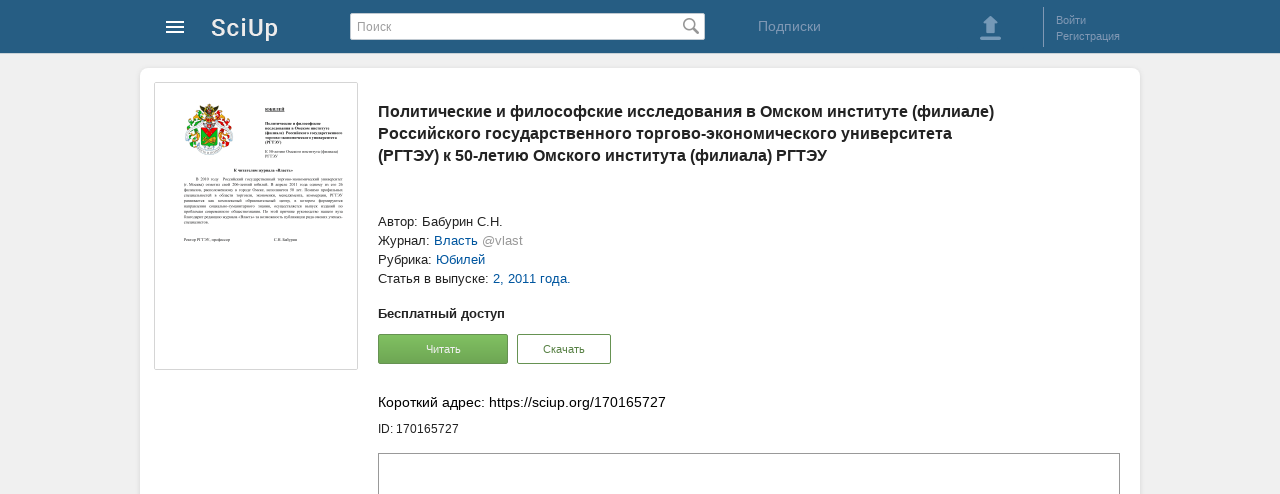

--- FILE ---
content_type: text/html; charset=utf-8
request_url: https://sciup.org/politicheskie-i-filosofskie-issledovanija-v-omskom-institute-filiale-rossijskogo-170165727
body_size: 5020
content:
<!DOCTYPE HTML>
<html>
<head>
<meta charset="utf-8">
<title>Политические и философские исследования в Омском институте (филиале) Российского государственного торгово-экономического университета (РГТЭУ) к 50-летию Омского института (филиала) РГТЭУ (@vlast) - SciUp.org</title>
<link href="/static/css/global.css" rel="stylesheet" type="text/css">

<link href='/static/lib/imgareaselect-default.css' rel='stylesheet' type='text/css' />
<script src='/static/lib/jquery-1.7.2.min.js'></script>
</head>
<body>



<div id="wrapper">



    <!-- Шапка начало -->        
    <div id="header">
		<div id="header_content">
	<a class="logo" href="/" alt="На главную SciUp">
		<img alt="SciUp" src="/static/images/logo.png">
	</a>
	<div class="cabinet-menu">
	<a class="sprite s_menu_main_ico" href="#"> </a>
	<div class="cabinet-menu_w">  
	  <div class="cabinet-menu_w2 cabinet-menu_arrow">
			 <ul class="cabinet-menu_section __reg">
				<li class="cabinet-menu_reg __ru"></li>
				<li><a href="/auth/login?url=%2Fpoliticheskie-i-filosofskie-issledovanija-v-omskom-institute-filiale-rossijskogo-170165727">Войти</a></li>
				<li><a href="/registration">Регистрация</a></li>
			</ul>
			<div class="cabinet-menu_border"></div>
			
			 <ul class="cabinet-menu_section __catalogs">
				<li class="cabinet-menu_catalogs-lh __ru"></li>
				<li><a href="/journals">Журналы</a></li>
				<li><a href="/publishers">Издательства</a></li>
			</ul>
		</div>
	</div>
</div>
	<form id="search" action="/search" method="get">
		<input type="text" value="" placeholder="Поиск" name="q">
		<span class="search_button_pos"><button class="sprite s_search_button_icon" type="submit"></button></span>
	</form>
	<div class="subscriptions">
        <a href="/subscriptions">Подписки</a> 
    </div>
	<div class="sign-box">
		<div class="header_button">
	<a class="sprite s_download_big" onClick="user_upload_show(); return false" href="#"></a> 
</div>
	<div class="border_left"></div>
	<ul class="enter_registration">
							<li><a id="login" href="/auth/login?url=%2Fpoliticheskie-i-filosofskie-issledovanija-v-omskom-institute-filiale-rossijskogo-170165727">Войти</a></li>
				<li><a href="/registration">Регистрация</a></li>
	</ul>
<div class="clear"></div>

	
	</div>
</div>
		    </div>
    <!-- Шапка конец -->        
      
      
    
    <!-- Контент блок начало -->        
    <div id="content">
    
        <!--Левый блок начало -->        
        <div id="left_block">
        </div>
        <!--Левый блок конец --> 


               
        <!--Правый блок начало -->        
		<div id="right_block" >
							<!--Хлебные крошки начало -->        
								<!--Хлебные крошки конец -->                   
						<h1 class="dct-h1">Политические и философские исследования в Омском институте (филиале) Российского государственного торгово-экономического университета (РГТЭУ) к 50-летию Омского института (филиала) РГТЭУ</h1>
				
			<div class="relative">
				<!--<ul id="doc_info_menu" class="info_menu">
	<li><a data-tab="main" class="active_link"	onClick="return doc_tab_open(this)" href="/politicheskie-i-filosofskie-issledovanija-v-omskom-institute-filiale-rossijskogo-170165727">Основное</a></li>
<li><a data-tab="text"  onClick="return doc_tab_open(this)" href="/politicheskie-i-filosofskie-issledovanija-v-omskom-institute-filiale-rossijskogo-170165727#tab=text">Текст другого</a></li>
</ul>             -->

			</div>

			<div class="dct-img">
				<!-- Обложка блок начало -->        
						<div class="cover_container">
		<a href="/file/picture/170165727/politicheskie-i-filosofskie-issledovanija-v-omskom-institute-filiale-rossijskogo.png" onClick="image_view(this,'cover_view','modalWindow2'); return false;" target="_blank" >
			<img class="cover" id="cover" title="Политические и философские исследования в Омском институте (филиале) Российского государственного торгово-экономического университета (РГТЭУ) к 50-летию Омского института (филиала) РГТЭУ" alt="Политические и философские исследования в Омском институте (филиале) Российского государственного торгово-экономического университета (РГТЭУ) к 50-летию Омского института (филиала) РГТЭУ" src="/file/cover/170165727/politicheskie-i-filosofskie-issledovanija-v-omskom-institute-filiale-rossijskogo.png">
		</a>
	</div>
				<!-- Обложка блок конец -->        
							</div>


            <div id="content_box" class="conten_container"> 
								<div id="doc_main_div">            
	<div class="dct-info">            
					<p>Автор: Бабурин С.Н.</p>
													<p class="dct-info_profile">Журнал: <a href="/vlast"><span class="dct-info_profile-name">Власть</span> <span class="dct-info_profile-user">@vlast</span></a></p>
										<p>Рубрика: <a href="/vlast/rubrics/4751">Юбилей</a></p>
										<p>Статья в выпуске: <a href="/vlast/2011-2">2, 2011 года.</a></p>
						<!--
			-->
	</div>

	<div class="dct-access">            
			<p><strong>Бесплатный доступ</strong></p>
	<button class="button-green1 __at1" onclick="reader_window = window.open('/read/170165727','Book Reader','left=0,top=0,height='+(screen.height-100)+',width='+(screen.width-10)+',scrollbars=1,fullscreen=yes,menubar=no,toolbar=no,location=no,directories=no,status=no,resizable=no');" type="button">Читать</button>

			<button class="button-green1 __at2 __at3" onClick="user_nologin('download','/politicheskie-i-filosofskie-issledovanija-v-omskom-institute-filiale-rossijskogo-170165727');" type="button" >Скачать</button>
			</div>
	
	
	<div class="dct-IDR">            
		<p class="dct-IDR_url"><span>Короткий адрес: https://sciup.org/170165727</span></p>
		<p class="dct-IDR_id"><span title="Идентификатор:">ID: 170165727</span>
			</div>
	<div class="dct-reader">
			<div class='pdf container' data-container='pdf'>
					<iframe class='reader-frame' seamless style="width: 740px; border:1px solid #999;" src="/read/170165727" width="734" height="367"></iframe>
		
	</div>

	</div>
</div>

            </div>            
			<div class="entity-type">
				<!--<div class="sprite s-other1">Другой</div>-->
			</div>
            
        </div>
        <!--Правый блок конец -->        
        
    </div>
    <!-- Контент блок конец -->        



    <!-- футер блок начало -->        
    <div class="footer">  
		<ul class="footer_ul">
	<!--<li class="footer_li__1">Инфо</li>-->
	<li class="footer_li"><a href="/about">О проекте </a></li>
	<li class="footer_li"><a href="/right-owner">Правообладателям</a></li>
	<li class="footer_li"><a href="/rules">Правила пользования</a></li>
	<li class="footer_li"><a href="/contacts">Контакты</a></li>
	<li class="footer_li __at1 __at2 "> <a href="/company"> Разработчик: ООО "Технологии мобильного чтения"</a>
	<br>Государственная  аккредитация  IT:  АО-20230321-12352390637-3 &nbsp;  | &nbsp;  Минцифры России   </li>
	
	<li class="footer_li __at1"> 2025 © SciUp.org — Платформа публикаций в области науки, технологий, медицины, образования и литературы. <a href="/Trademark-SciUp.pdf" target="_blank">"SciUp" —  зарегистрированный товарный знак.</a> Все права защищены.</li>
</ul>

<ul class="footer_ul">
	<!--<li class="footer_li__1">Услуги</li>-->
	<li class="footer_li"><a href="/for-publishers">Издательствам</a></li>
	<li class="footer_li"><a href="/for-journals">Научным  журналам</a></li>
	<li class="footer_li"><a href="/for-authors">Авторам</a></li>
	<li class="footer_li"><a href="/for-readers">Читателям</a></li>
</ul>        
<ul class="footer_ul">
	<!--<li class="footer_li__1">Android приложения</li>-->
	<li class="footer_li"><a href="/udk" target="_blank" style="white-space: nowrap;">Каталог научных статей</a></li>
	<li class="footer_li"><a href="https://readera.org/ru" rel="nofollow" target="_blank" style="white-space: nowrap;">Приложение для чтения ReadEra</a></li>
</ul>        

  
	
<div class="footer_app">    
	<img src="/static/images/qr-SciUp-App-3.png" alt="QR-код для установки приложения SciUp" title="QR-код для установки приложения SciUp">
	<span>Наведите камеру и скачайте бесплатное приложение <strong>SciUp</strong> </span>
            
	<ul>
		<a class="footer_app-GPlay" href="https://play.google.com/store/apps/details?id=org.sciup" target="_blank" rel="nofollow" title="Загрузить из Google Play">  </a>

		<a class="footer_app-RuStore" href="https://www.rustore.ru/catalog/app/org.sciup"  target="_blank" rel="nofollow" title="Загрузить из RuStore">  </a>  
		<a class="footer_app-AppGallery" href="https://appgallery.huawei.com/#/app/C111407597" target="_blank" rel="nofollow" title="Загрузить из AppGallery">  </a>        
	</ul>
</div>
    </div>
    <!-- футер блок конец -->  
    
    
          
</div>

<!-- модальное окно начало -->
<div class="modal_bg" id="modal_bg" style="display: none;">
	<div id="modalWindow" data-id=""></div>
	<div id="modalLoading" class="m-loading" style="display: none;">
			<div class="loader"></div>
	  <div onClick="modal_hide();"  class="sprite s-close1">&nbsp;</div>
	</div>
	<div id="modalError" class="m-error" style="display: none;">
			<p>Нет соединения с интернетом. <br> Проверьте соединение и повторите попытку.</p>
	  <div onClick="modal_hide();"  class="sprite s-close1">&nbsp;</div >
	</div>
</div>
<!-- модальное окно конец -->
<script src='/static/js/common.js'></script>
<script src='/static/js/modal.js'></script>
<script src='/static/lib/jquery.imgareaselect.js'></script>
<script src='/static/js/doc_view.js'></script>
<script src='/static/js/image.js'></script>
<script src='/static/js/cover.js'></script>
<script src='/static/js/journal.js'></script>
<script>
	(function(i,s,o,g,r,a,m){i['GoogleAnalyticsObject']=r;i[r]=i[r]||function(){
	(i[r].q=i[r].q||[]).push(arguments)},i[r].l=1*new Date();a=s.createElement(o),
	m=s.getElementsByTagName(o)[0];a.async=1;a.src=g;m.parentNode.insertBefore(a,m)
	})(window,document,'script','https://www.google-analytics.com/analytics.js','ga');

	ga('create', 'UA-53996447-2', 'auto');
	ga('send', 'pageview');
</script>
<!-- Yandex.Metrika counter -->
<script type="text/javascript">
    (function (d, w, c) {
        (w[c] = w[c] || []).push(function() {
            try {
                w.yaCounter25925774 = new Ya.Metrika({
                    id:25925774,
                    clickmap:true,
                    trackLinks:true,
                    accurateTrackBounce:true
                });
            } catch(e) { }
        });

        var n = d.getElementsByTagName("script")[0],
            s = d.createElement("script"),
            f = function () { n.parentNode.insertBefore(s, n); };
        s.type = "text/javascript";
        s.async = true;
        s.src = "https://mc.yandex.ru/metrika/watch.js";

        if (w.opera == "[object Opera]") {
            d.addEventListener("DOMContentLoaded", f, false);
        } else { f(); }
    })(document, window, "yandex_metrika_callbacks");
</script>
<noscript><div><img src="https://mc.yandex.ru/watch/25925774" style="position:absolute; left:-9999px;" alt="" /></div></noscript>
<!-- /Yandex.Metrika counter -->
<script type="text/javascript">(window.Image ? (new Image()) : document.createElement('img')).src = location.protocol + '//vk.com/rtrg?r=ylN7Vfks839BPqotVsWTMnhzzXFpNRlr1sNbW6v2PEsqH1mWmpf1MPQAOmy3BOaVxYTmRF2ghfY8BzproXgyjW7Ky8A1P1yVGMDYsxGhAgJnB4cNAL8G1S4N2*Za8/6zwaNemOY9qjzWS2DAhFv05KgMusC*Sp4gaOhuQrnEWHw-';</script>
<!-- Yandex.Metrika counter -->
<script type="text/javascript" >
   (function(m,e,t,r,i,k,a){m[i]=m[i]||function(){(m[i].a=m[i].a||[]).push(arguments)};
   m[i].l=1*new Date();
   for (var j = 0; j < document.scripts.length; j++) {if (document.scripts[j].src === r) { return; }}
   k=e.createElement(t),a=e.getElementsByTagName(t)[0],k.async=1,k.src=r,a.parentNode.insertBefore(k,a)})
   (window, document, "script", "https://mc.yandex.ru/metrika/tag.js", "ym");
   ym(104278240, "init", {
        clickmap:true,
        trackLinks:true,
        accurateTrackBounce:true
   });
</script>
<noscript><div><img src="https://mc.yandex.ru/watch/104278240" style="position:absolute; left:-9999px;" alt="" /></div></noscript>
<!-- /Yandex.Metrika counter -->
</body>
</html>


--- FILE ---
content_type: application/javascript
request_url: https://sciup.org/static/js/cover.js
body_size: 1536
content:
function cover_new(id){
	modal_open('cover_new','modalWindow_cover_doc','/api/cover/'+id+'/new');
	$('#modalWindow').find('#message_div').hide();
}
function cover_del(id){
	$.get('/api/cover/'+id+'/delete',function(){
		$('#cover_blank_div').show();
		$('#cover_image_div').hide();
	});
}
function cover_off(){
	var f = $('#cover_off');
	var i = $('#def_image_div');
	var b = $('#def_blank_div');
	i.toggle();
	b.toggle();
	var v = (b.is(':visible')) ? 1 : 0;
	f.val(v);
}
function cover_def(id,form){
	var url = '/api/cover/'+id+'/def';
	if(form === undefined){ // view
		modal_open('cover_def','modalWindow_cover_doc',url);
	}
	else { // save
		$.post(url,$(form).serialize(), function(response) {
			cover_reload(response);
			modal_close();
		});
	}
}
function cover_del(id){
	$.get('/api/cover/'+id+'/delete',function(){
		$('#cover_blank_div').show();
		$('#cover_image_div').hide();
	});
}

function cover_upload(id,form){
	var fd = new FormData(form);
	var modal = $('#modalWindow');
	$.ajax({
		url: '/api/cover/'+id+'/new',
		data: fd,
		processData: false,
		contentType: false,
		type: 'POST',
		xhr: function() {  // Custom XMLHttpRequest
			var xhr = $.ajaxSettings.xhr();
			if(xhr.upload){ // Check if upload property exists
				xhr.upload.addEventListener('progress',function(e){
					if (e.lengthComputable) {
						modal.find('progress').attr({value:e.loaded,max:e.total});
					}
				}
				, false); // For handling the progress of the upload
			}
			return xhr;
		},
		success: function(response){
			var data = JSON.parse(response);
			cover_edit(id,data.id);
		},
		beforeSend: function(){ 
			modal.find('#progress_div').show();
			modal.find('#message_div').hide();
		},
		statusCode: {
			406: function(response){
				var res = JSON.parse(response.responseText);
				modal.find('#message_div').html(res.message).show();
				modal.find('#progress_div').hide();
			}
		},
		error: function(){
			modal.find('#progress_div').hide();
			modal.find('#message_div').show();
		},
	});
}
function cover_edit(id,img_id,form){
	var mw_id, url;
	if(img_id === undefined){ // view
		mw_id = 'doc'+id+'_cover_edit';
		url   = '/api/cover/'+id+'/edit';
	}
	else {
		mw_id = 'doc'+id+'_cover_edit_'+img_id;
		url   = '/api/cover/'+id+'/edit/'+img_id;
	}
	var modal = $('#modalWindow');
	var ias;
	if(form === undefined){ // view
		modal_open(mw_id,'modalWindow_cover_doc',url,function(){
			var pos = cover_pos_init();
			ias = cover_img_init(pos);
			/*
			var img = $("#upl_img");
			img.one("load", function() {
				console.log('img loaded');
			});
			if(img.complete) img.load();
			*/
		});
	}
	else { // save
		$.post(url,$(form).serialize(), function(response) {
			cover_reload(response);
			modal_close();
		});
	}
}
function cover_reload(res){
	var data = {};
	if(res){
		 data = JSON.parse(res);
	}
	var ava = $("#doc_cover");
	var img = $('#cover_image_div').find('a');
	var d = new Date();

	if('cover_url' in data){
		ava.attr("src", data.cover_url+'?'+d.getTime());
		ava.one("load", function() {
			$('#cover_blank_div').hide();
			$('#cover_image_div').show();
		});
		if(ava.complete) ava.load();
	}
	if('image_url' in data){
		img.attr("href", data.image_url);
	}
	if('cover_off' in data){
		$('#cover_blank_div').show();
		$('#cover_image_div').hide();
	}
}
function cover_pos_init(){
	var form = document.getElementById('cover_form');
	var pos = {
		x1: form.elements["x1"].value,
		y1: form.elements["y1"].value,
		x2: form.elements["x2"].value,
		y2: form.elements["y2"].value,
		width:	form.elements["x2"].value - form.elements["x1"].value,
		height:	form.elements["y2"].value - form.elements["y1"].value,
	}
	return pos;
}
function cover_img_init(pos){
    return $('#upl_img').imgAreaSelect({
        movable: true,
        handles: true,
		parent: image_view_div,
        minWidth: 202,
        minHeight: 202,
        x1: pos.x1, y1: pos.y1, x2: pos.x2, y2: pos.y2,
        resizable: true,
		show: true,
        onSelectEnd: cover_sel,
		instance: true,
    });
}
function cover_sel(img, selection) {
    var form = document.getElementById('cover_form');
    form.elements["x1"].value = selection.x1;
    form.elements["y1"].value = selection.y1;
    form.elements["x2"].value = selection.x2;
    form.elements["y2"].value = selection.y2;
}
